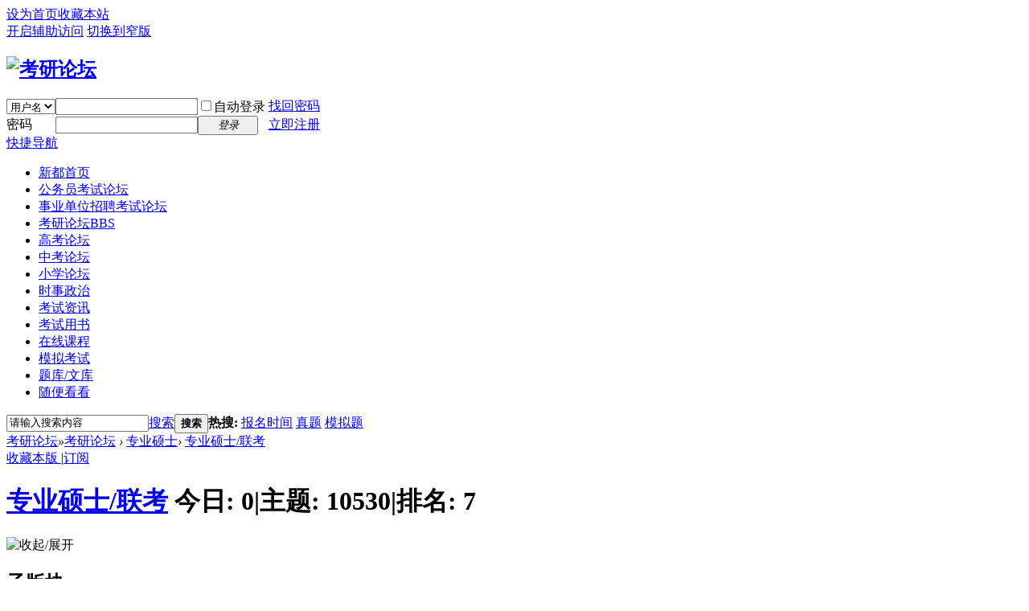

--- FILE ---
content_type: text/html; charset=utf-8
request_url: http://ky.newdu.com/forum-42-1.html
body_size: 51109
content:
<!DOCTYPE html PUBLIC "-//W3C//DTD XHTML 1.0 Transitional//EN" "http://www.w3.org/TR/xhtml1/DTD/xhtml1-transitional.dtd">
<html xmlns="http://www.w3.org/1999/xhtml">
<head>
<meta http-equiv="Content-Type" content="text/html; charset=utf-8" />
<title>专业硕士/联考-考研论坛-考研资料-考研真题答案免费下载-考研帮-考研网-考研题库网</title>

<meta name="keywords" content="专业硕士/联考,考研论坛,考研专业课,考研英语,考研数学,考研政治,考研真题,考研答案,考研资料,考研帮,考研网,考研题库网,下载" />
<meta name="description" content="专业硕士/联考是知名的考研资料论坛，提供大量最新考研笔试时间、报名时间、成绩查询、笔试题库、面试题库、真题答案、视频辅导等免费考研资料及信息下载。 " />
<meta name="generator" content="Discuz! X3.4" />
<meta name="author" content="Discuz! Team and Comsenz UI Team" />
<meta name="copyright" content="2001-2017 Comsenz Inc." />
<meta name="MSSmartTagsPreventParsing" content="True" />
<meta http-equiv="MSThemeCompatible" content="Yes" />
<base href="http://ky.newdu.com/" /><link rel="stylesheet" type="text/css" href="data/cache/style_1_common.css?WK1" /><link rel="stylesheet" type="text/css" href="data/cache/style_1_forum_forumdisplay.css?WK1" /><script type="text/javascript">var STYLEID = '1', STATICURL = 'static/', IMGDIR = 'static/image/common', VERHASH = 'WK1', charset = 'utf-8', discuz_uid = '0', cookiepre = 'u6Co_2132_', cookiedomain = '', cookiepath = '/', showusercard = '1', attackevasive = '0', disallowfloat = 'newthread', creditnotice = '1|威望|,2|金钱|,3|贡献|', defaultstyle = '', REPORTURL = 'aHR0cDovL2t5Lm5ld2R1LmNvbS9mb3J1bS00Mi0xLmh0bWw=', SITEURL = 'http://ky.newdu.com/', JSPATH = 'data/cache/', CSSPATH = 'data/cache/style_', DYNAMICURL = '';</script>
<script src="data/cache/common.js?WK1" type="text/javascript"></script>
<meta name="application-name" content="考研论坛" />
<meta name="msapplication-tooltip" content="考研论坛" />
<meta name="msapplication-task" content="name=考研论坛;action-uri=http://ky.newdu.com/forum.php;icon-uri=http://ky.newdu.com/static/image/common/bbs.ico" />
<link rel="archives" title="考研论坛" href="http://ky.newdu.com/archiver/" />
<link rel="alternate" type="application/rss+xml" title="考研论坛 - 专业硕士/联考-考研论坛-考研资料-考研真题答案免费下载-考研帮-考研网-考研题库网" href="http://ky.newdu.com/forum.php?mod=rss&fid=42&amp;auth=0" />
<link rel="stylesheet" id="css_widthauto" type="text/css" href='data/cache/style_1_widthauto.css?WK1' />
<script type="text/javascript">HTMLNODE.className += ' widthauto'</script>
<script src="data/cache/forum.js?WK1" type="text/javascript"></script>
</head>

<body id="nv_forum" class="pg_forumdisplay" onkeydown="if(event.keyCode==27) return false;">
<div id="append_parent"></div><div id="ajaxwaitid"></div>
<div id="toptb" class="cl">
<div class="wp">
<div class="z"><a href="javascript:;"  onclick="setHomepage('http://ky.newdu.com/');">设为首页</a><a href="http://ky.newdu.com/"  onclick="addFavorite(this.href, '考研论坛');return false;">收藏本站</a></div>
<div class="y">
<a id="switchblind" href="javascript:;" onclick="toggleBlind(this)" title="开启辅助访问" class="switchblind">开启辅助访问</a>
<a href="javascript:;" id="switchwidth" onclick="widthauto(this)" title="切换到窄版" class="switchwidth">切换到窄版</a>
</div>
</div>
</div>

<div id="hd">
<div class="wp">
<div class="hdc cl"><h2><a href="http://ky.newdu.com/" title="考研论坛"><img src="static/image/common/logo.png" alt="考研论坛" border="0" /></a></h2><script src="data/cache/logging.js?WK1" type="text/javascript"></script>
<form method="post" autocomplete="off" id="lsform" action="member.php?mod=logging&amp;action=login&amp;loginsubmit=yes&amp;infloat=yes&amp;lssubmit=yes" onsubmit="return lsSubmit();">
<div class="fastlg cl">
<span id="return_ls" style="display:none"></span>
<div class="y pns">
<table cellspacing="0" cellpadding="0">
<tr>
<td>
<span class="ftid">
<select name="fastloginfield" id="ls_fastloginfield" width="40" tabindex="900">
<option value="username">用户名</option>
<option value="email">Email</option>
</select>
</span>
<script type="text/javascript">simulateSelect('ls_fastloginfield')</script>
</td>
<td><input type="text" name="username" id="ls_username" autocomplete="off" class="px vm" tabindex="901" /></td>
<td class="fastlg_l"><label for="ls_cookietime"><input type="checkbox" name="cookietime" id="ls_cookietime" class="pc" value="2592000" tabindex="903" />自动登录</label></td>
<td>&nbsp;<a href="javascript:;" onclick="showWindow('login', 'member.php?mod=logging&action=login&viewlostpw=1')">找回密码</a></td>
</tr>
<tr>
<td><label for="ls_password" class="z psw_w">密码</label></td>
<td><input type="password" name="password" id="ls_password" class="px vm" autocomplete="off" tabindex="902" /></td>
<td class="fastlg_l"><button type="submit" class="pn vm" tabindex="904" style="width: 75px;"><em>登录</em></button></td>
<td>&nbsp;<a href="member.php?mod=register" class="xi2 xw1">立即注册</a></td>
</tr>
</table>
<input type="hidden" name="quickforward" value="yes" />
<input type="hidden" name="handlekey" value="ls" />
</div>
</div>
</form>

</div>

<div id="nv">
<a href="javascript:;" id="qmenu" onmouseover="delayShow(this, function () {showMenu({'ctrlid':'qmenu','pos':'34!','ctrlclass':'a','duration':2});showForummenu(42);})">快捷导航</a>
<ul><li id="mn_Nbaa8" ><a href="http://www.newdu.com" hidefocus="true" target="_blank"  >新都首页</a></li><li id="mn_N79db" ><a href="http://gwy.newdu.com" hidefocus="true"  >公务员考试论坛</a></li><li id="mn_N4a66" ><a href="http://sydw.newdu.com" hidefocus="true"  >事业单位招聘考试论坛</a></li><li class="a" id="mn_forum" ><a href="http://ky.newdu.com/forum.php" hidefocus="true" title="BBS"  >考研论坛<span>BBS</span></a></li><li id="mn_Nf9de" ><a href="http://gk.newdu.com" hidefocus="true"  >高考论坛</a></li><li id="mn_N2ba9" ><a href="http://zk.newdu.com" hidefocus="true"  >中考论坛</a></li><li id="mn_N7e1e" ><a href="http://jz.newdu.com" hidefocus="true"  >小学论坛</a></li><li id="mn_N20f4" ><a href="http://edu.newdu.com/Events/" hidefocus="true" target="_blank"  >时事政治</a></li><li id="mn_N2c22" ><a href="http://edu.newdu.com" hidefocus="true" target="_blank"  >考试资讯</a></li><li id="mn_N94be" ><a href="http://mall.newdu.com" hidefocus="true" target="_blank"  >考试用书</a></li><li id="mn_N9d31" ><a href="http://course.newdu.com" hidefocus="true" target="_blank"  >在线课程</a></li><li id="mn_N3e3a" ><a href="http://exam.newdu.com" hidefocus="true" target="_blank"  >模拟考试</a></li><li id="mn_Nf810" ><a href="#" hidefocus="true"  >题库/文库</a></li><li id="mn_Ncdc6" ><a href="list.html" hidefocus="true" target="_blank"  >随便看看</a></li></ul>
</div>
<div id="mu" class="cl">
</div><div id="scbar" class="cl">
<form id="scbar_form" method="post" autocomplete="off" onsubmit="searchFocus($('scbar_txt'))" action="search.php?searchsubmit=yes" target="_blank">
<input type="hidden" name="mod" id="scbar_mod" value="search" />
<input type="hidden" name="formhash" value="c2658538" />
<input type="hidden" name="srchtype" value="title" />
<input type="hidden" name="srhfid" value="42" />
<input type="hidden" name="srhlocality" value="forum::forumdisplay" />
<table cellspacing="0" cellpadding="0">
<tr>
<td class="scbar_icon_td"></td>
<td class="scbar_txt_td"><input type="text" name="srchtxt" id="scbar_txt" value="请输入搜索内容" autocomplete="off" x-webkit-speech speech /></td>
<td class="scbar_type_td"><a href="javascript:;" id="scbar_type" class="xg1" onclick="showMenu(this.id)" hidefocus="true">搜索</a></td>
<td class="scbar_btn_td"><button type="submit" name="searchsubmit" id="scbar_btn" sc="1" class="pn pnc" value="true"><strong class="xi2">搜索</strong></button></td>
<td class="scbar_hot_td">
<div id="scbar_hot">
<strong class="xw1">热搜: </strong>

<a href="search.php?mod=forum&amp;srchtxt=%E6%8A%A5%E5%90%8D%E6%97%B6%E9%97%B4&amp;formhash=c2658538&amp;searchsubmit=true&amp;source=hotsearch" target="_blank" class="xi2" sc="1">报名时间</a>



<a href="search.php?mod=forum&amp;srchtxt=%E7%9C%9F%E9%A2%98&amp;formhash=c2658538&amp;searchsubmit=true&amp;source=hotsearch" target="_blank" class="xi2" sc="1">真题</a>



<a href="search.php?mod=forum&amp;srchtxt=%E6%A8%A1%E6%8B%9F%E9%A2%98&amp;formhash=c2658538&amp;searchsubmit=true&amp;source=hotsearch" target="_blank" class="xi2" sc="1">模拟题</a>

</div>
</td>
</tr>
</table>
</form>
</div>
<ul id="scbar_type_menu" class="p_pop" style="display: none;"><li><a href="javascript:;" rel="curforum" fid="42" >本版</a></li><li><a href="javascript:;" rel="forum" class="curtype">帖子</a></li><li><a href="javascript:;" rel="user">用户</a></li></ul>
<script type="text/javascript">
initSearchmenu('scbar', '');
</script>
</div>
</div>


<div id="wp" class="wp">
<style id="diy_style" type="text/css"></style>
<!--[diy=diynavtop]--><div id="diynavtop" class="area"></div><!--[/diy]-->
<div id="pt" class="bm cl">
<div class="z">
<a href="./" class="nvhm" title="首页">考研论坛</a><em>&raquo;</em><a href="http://ky.newdu.com/forum.php">考研论坛</a> <em>&rsaquo;</em> <a href="http://ky.newdu.com/forum.php?gid=82">专业硕士</a><em>&rsaquo;</em> <a href="http://ky.newdu.com/forum-42-1.html">专业硕士/联考</a></div>
</div><div class="wp">
<!--[diy=diy1]--><div id="diy1" class="area"></div><!--[/diy]-->
</div>
<div class="boardnav">
<div id="ct" class="wp cl">

<div class="mn">
<div class="bm bml pbn">
<div class="bm_h cl">
<span class="y">
<a href="http://ky.newdu.com/home.php?mod=spacecp&amp;ac=favorite&amp;type=forum&amp;id=42&amp;handlekey=favoriteforum&amp;formhash=c2658538" id="a_favorite" class="fa_fav" onclick="showWindow(this.id, this.href, 'get', 0);">收藏本版 <strong class="xi1" id="number_favorite"  style="display:none;">(<span id="number_favorite_num">0</span>)</strong></a>
<span class="pipe">|</span><a href="http://ky.newdu.com/forum.php?mod=rss&amp;fid=42&amp;auth=0" class="fa_rss" target="_blank" title="RSS">订阅</a>
</span>
<h1 class="xs2">
<a href="http://ky.newdu.com/forum-42-1.html">专业硕士/联考</a>
<span class="xs1 xw0 i">今日: <strong class="xi1">0</strong><span class="pipe">|</span>主题: <strong class="xi1">10530</strong><span class="pipe">|</span>排名: <strong class="xi1" title="上次排名:7">7</strong><b class="ico_increase">&nbsp;</b></span></h1>
</div>
</div>


<div class="bm bmw fl flg">
<div class="bm_h cl">
<span class="o"><img id="subforum_42_img" src="static/image/common/collapsed_no.gif" title="收起/展开" alt="收起/展开" onclick="toggle_collapse('subforum_42');" /></span>
<h2>子版块</h2>
</div>

<div id="subforum_42" class="bm_c" style="">
<table cellspacing="0" cellpadding="0" class="fl_tb">
<tr><td class="fl_g" width="15.9%">
<div class="fl_icn_g">
<a href="http://ky.newdu.com/forum-161-1.html"><img src="static/image/common/forum.gif" alt="真题" /></a>
</div>
<dl>
<dt><a href="http://ky.newdu.com/forum-161-1.html"  style="">真题</a></dt>
<dd><em>主题: 326</em>, <em>帖数: 546</em></dd><dd>
<a href="http://ky.newdu.com/forum.php?mod=redirect&amp;tid=398731&amp;goto=lastpost#lastpost">最后发表: 2018-12-26 02:17</a>
</dd>
</dl>
</td>
<td class="fl_g" width="15.9%">
<div class="fl_icn_g">
<a href="http://ky.newdu.com/forum-162-1.html"><img src="static/image/common/forum.gif" alt="模拟测试" /></a>
</div>
<dl>
<dt><a href="http://ky.newdu.com/forum-162-1.html"  style="">模拟测试</a></dt>
<dd><em>主题: 913</em>, <em>帖数: 959</em></dd><dd>
<a href="http://ky.newdu.com/forum.php?mod=redirect&amp;tid=387632&amp;goto=lastpost#lastpost">最后发表: 2018-10-31 18:44</a>
</dd>
</dl>
</td>
<td class="fl_g" width="15.9%">
<div class="fl_icn_g">
<a href="http://ky.newdu.com/forum-163-1.html"><img src="static/image/common/forum.gif" alt="复习指导" /></a>
</div>
<dl>
<dt><a href="http://ky.newdu.com/forum-163-1.html"  style="">复习指导</a></dt>
<dd><em>主题: 909</em>, <em>帖数: 929</em></dd><dd>
<a href="http://ky.newdu.com/forum.php?mod=redirect&amp;tid=394779&amp;goto=lastpost#lastpost">最后发表: 2018-12-6 21:07</a>
</dd>
</dl>
</td>
<td class="fl_g" width="15.9%">
<div class="fl_icn_g">
<a href="http://ky.newdu.com/forum-164-1.html"><img src="static/image/common/forum.gif" alt="初等数学" /></a>
</div>
<dl>
<dt><a href="http://ky.newdu.com/forum-164-1.html"  style="">初等数学</a></dt>
<dd><em>主题: 780</em>, <em>帖数: 849</em></dd><dd>
<a href="http://ky.newdu.com/forum.php?mod=redirect&amp;tid=394565&amp;goto=lastpost#lastpost">最后发表: 2018-12-5 20:19</a>
</dd>
</dl>
</td>
<td class="fl_g" width="15.9%">
<div class="fl_icn_g">
<a href="http://ky.newdu.com/forum-165-1.html"><img src="static/image/common/forum.gif" alt="经济类数学" /></a>
</div>
<dl>
<dt><a href="http://ky.newdu.com/forum-165-1.html"  style="">经济类数学</a></dt>
<dd><em>主题: 131</em>, <em>帖数: 134</em></dd><dd>
<a href="http://ky.newdu.com/forum.php?mod=redirect&amp;tid=385627&amp;goto=lastpost#lastpost">最后发表: 2018-10-18 20:20</a>
</dd>
</dl>
</td>
<td class="fl_g" width="15.9%">
<div class="fl_icn_g">
<a href="http://ky.newdu.com/forum-166-1.html"><img src="static/image/common/forum.gif" alt="逻辑" /></a>
</div>
<dl>
<dt><a href="http://ky.newdu.com/forum-166-1.html"  style="">逻辑</a></dt>
<dd><em>主题: 1303</em>, <em>帖数: 1352</em></dd><dd>
<a href="http://ky.newdu.com/forum.php?mod=redirect&amp;tid=394781&amp;goto=lastpost#lastpost">最后发表: 2018-12-6 21:07</a>
</dd>
</dl>
</td>
</tr>
<tr class="fl_row">
<td class="fl_g" width="15.9%">
<div class="fl_icn_g">
<a href="http://ky.newdu.com/forum-167-1.html"><img src="static/image/common/forum.gif" alt="中文写作" /></a>
</div>
<dl>
<dt><a href="http://ky.newdu.com/forum-167-1.html"  style="">中文写作</a></dt>
<dd><em>主题: 989</em>, <em>帖数: 995</em></dd><dd>
<a href="http://ky.newdu.com/forum.php?mod=redirect&amp;tid=394775&amp;goto=lastpost#lastpost">最后发表: 2018-12-6 21:06</a>
</dd>
</dl>
</td>
<td class="fl_g" width="15.9%">
<div class="fl_icn_g">
<a href="http://ky.newdu.com/forum-170-1.html"><img src="static/image/common/forum.gif" alt="英语" /></a>
</div>
<dl>
<dt><a href="http://ky.newdu.com/forum-170-1.html"  style="">英语</a></dt>
<dd><em>主题: 499</em>, <em>帖数: 526</em></dd><dd>
<a href="http://ky.newdu.com/forum.php?mod=redirect&amp;tid=149834&amp;goto=lastpost#lastpost">最后发表: 2016-8-9 22:20</a>
</dd>
</dl>
</td>
<td class="fl_g" width="15.9%">
<div class="fl_icn_g">
<a href="http://ky.newdu.com/forum-173-1.html"><img src="static/image/common/forum.gif" alt="考试大纲" /></a>
</div>
<dl>
<dt><a href="http://ky.newdu.com/forum-173-1.html"  style="">考试大纲</a></dt>
<dd><em>主题: 123</em>, <em>帖数: 123</em></dd><dd>
<a href="http://ky.newdu.com/forum.php?mod=redirect&amp;tid=148392&amp;goto=lastpost#lastpost">最后发表: 2016-8-9 16:20</a>
</dd>
</dl>
</td>
<td>&nbsp;</td><td>&nbsp;</td><td>&nbsp;</td></tr></tr>
</table>
</div>
</div>
<div class="drag">
<!--[diy=diy4]--><div id="diy4" class="area"></div><!--[/diy]-->
</div>




<div id="pgt" class="bm bw0 pgs cl">
<span id="fd_page_top"><div class="pg"><strong>1</strong><a href="http://ky.newdu.com/forum-42-2.html">2</a><a href="http://ky.newdu.com/forum-42-3.html">3</a><a href="http://ky.newdu.com/forum-42-4.html">4</a><a href="http://ky.newdu.com/forum-42-5.html">5</a><a href="http://ky.newdu.com/forum-42-6.html">6</a><a href="http://ky.newdu.com/forum-42-7.html">7</a><a href="http://ky.newdu.com/forum-42-8.html">8</a><a href="http://ky.newdu.com/forum-42-9.html">9</a><a href="http://ky.newdu.com/forum-42-10.html">10</a><a href="http://ky.newdu.com/forum-42-527.html" class="last">... 527</a><label><input type="text" name="custompage" class="px" size="2" title="输入页码，按回车快速跳转" value="1" onkeydown="if(event.keyCode==13) {window.location='forum.php?mod=forumdisplay&fid=42&amp;page='+this.value;; doane(event);}" /><span title="共 527 页"> / 527 页</span></label><a href="http://ky.newdu.com/forum-42-2.html" class="nxt">下一页</a></div></span>
<span class="pgb y"  ><a href="http://ky.newdu.com/forum.php">返&nbsp;回</a></span>
<a href="javascript:;" id="newspecial" onmouseover="$('newspecial').id = 'newspecialtmp';this.id = 'newspecial';showMenu({'ctrlid':this.id})" onclick="showWindow('newthread', 'forum.php?mod=post&action=newthread&fid=42')" title="发新帖"><img src="static/image/common/pn_post.png" alt="发新帖" /></a></div>
<div id="threadlist" class="tl bm bmw">
<div class="th">
<table cellspacing="0" cellpadding="0">
<tr>
<th colspan="2">
<div class="tf">
<span id="atarget" onclick="setatarget(1)" class="y" title="在新窗口中打开帖子">新窗</span>
<a id="filter_special" href="javascript:;" class="showmenu xi2" onclick="showMenu(this.id)">全部主题</a>&nbsp;						
<a href="http://ky.newdu.com/forum.php?mod=forumdisplay&amp;fid=42&amp;filter=lastpost&amp;orderby=lastpost" class="xi2">最新</a>&nbsp;
<a href="http://ky.newdu.com/forum.php?mod=forumdisplay&amp;fid=42&amp;filter=heat&amp;orderby=heats" class="xi2">热门</a>&nbsp;
<a href="http://ky.newdu.com/forum.php?mod=forumdisplay&amp;fid=42&amp;filter=hot" class="xi2">热帖</a>&nbsp;
<a href="http://ky.newdu.com/forum.php?mod=forumdisplay&amp;fid=42&amp;filter=digest&amp;digest=1" class="xi2">精华</a>&nbsp;
<a id="filter_dateline" href="javascript:;" class="showmenu xi2" onclick="showMenu(this.id)">更多</a>&nbsp;
<a href="javascript:;" onclick="checkForumnew_btn('42')" title="查看更新" class="forumrefresh"></a>
<span id="clearstickthread" style="display: none;">
<span class="pipe">|</span>
<a href="javascript:;" onclick="clearStickThread()" class="xi2" title="显示置顶">显示置顶</a>
</span>
</div>
</th>
<td class="by">作者</td>
<td class="num">回复/查看</td>
<td class="by">最后发表</td>
</tr>
</table>
</div>
<div class="bm_c">
<script type="text/javascript">var lasttime = 1769901297;var listcolspan= '5';</script>
<div id="forumnew" style="display:none"></div>
<form method="post" autocomplete="off" name="moderate" id="moderate" action="forum.php?mod=topicadmin&amp;action=moderate&amp;fid=42&amp;infloat=yes&amp;nopost=yes">
<input type="hidden" name="formhash" value="c2658538" />
<input type="hidden" name="listextra" value="page%3D1" />
<table summary="forum_42" cellspacing="0" cellpadding="0" id="threadlisttableid">
<tbody id="separatorline" class="emptb"><tr><td class="icn"></td><th></th><td class="by"></td><td class="num"></td><td class="by"></td></tr></tbody>
<tbody id="normalthread_398403">
<tr>
<td class="icn">
<a href="http://ky.newdu.com/thread-398403-1-1.html" title="有新回复 - 新窗口打开" target="_blank">
<img src="static/image/common/folder_new.gif" />
</a>
</td>
<th class="new">
<a href="javascript:;" id="content_398403" class="showcontent y" title="更多操作" onclick="CONTENT_TID='398403';CONTENT_ID='normalthread_398403';showMenu({'ctrlid':this.id,'menuid':'content_menu'})"></a>
 <a href="http://ky.newdu.com/thread-398403-1-1.html" onclick="atarget(this)" class="s xst">新东方在线朱杰老师解析2019管综数学考研真题</a>
<img src="static/image/filetype/image_s.gif" alt="attach_img" title="图片附件" align="absmiddle" />
</th>
<td class="by">
<cite>
<a href="http://ky.newdu.com/space-uid-1304.html" c="1">考研网</a></cite>
<em><span>2018-12-24</span></em>
</td>
<td class="num"><a href="http://ky.newdu.com/thread-398403-1-1.html" class="xi2">0</a><em>3508</em></td>
<td class="by">
<cite><a href="http://ky.newdu.com/space-username-%E8%80%83%E7%A0%94%E7%BD%91.html" c="1">考研网</a></cite>
<em><a href="http://ky.newdu.com/forum.php?mod=redirect&tid=398403&goto=lastpost#lastpost">2018-12-24 19:57</a></em>
</td>
</tr>
</tbody>
<tbody id="normalthread_398402">
<tr>
<td class="icn">
<a href="http://ky.newdu.com/thread-398402-1-1.html" title="有新回复 - 新窗口打开" target="_blank">
<img src="static/image/common/folder_new.gif" />
</a>
</td>
<th class="new">
<a href="javascript:;" id="content_398402" class="showcontent y" title="更多操作" onclick="CONTENT_TID='398402';CONTENT_ID='normalthread_398402';showMenu({'ctrlid':this.id,'menuid':'content_menu'})"></a>
 <a href="http://ky.newdu.com/thread-398402-1-1.html" onclick="atarget(this)" class="s xst">2019考研管理类联考逻辑真题试卷</a>
<img src="static/image/filetype/image_s.gif" alt="attach_img" title="图片附件" align="absmiddle" />
</th>
<td class="by">
<cite>
<a href="http://ky.newdu.com/space-uid-1304.html" c="1">考研网</a></cite>
<em><span>2018-12-24</span></em>
</td>
<td class="num"><a href="http://ky.newdu.com/thread-398402-1-1.html" class="xi2">0</a><em>2926</em></td>
<td class="by">
<cite><a href="http://ky.newdu.com/space-username-%E8%80%83%E7%A0%94%E7%BD%91.html" c="1">考研网</a></cite>
<em><a href="http://ky.newdu.com/forum.php?mod=redirect&tid=398402&goto=lastpost#lastpost">2018-12-24 19:57</a></em>
</td>
</tr>
</tbody>
<tbody id="normalthread_398401">
<tr>
<td class="icn">
<a href="http://ky.newdu.com/thread-398401-1-1.html" title="有新回复 - 新窗口打开" target="_blank">
<img src="static/image/common/folder_new.gif" />
</a>
</td>
<th class="new">
<a href="javascript:;" id="content_398401" class="showcontent y" title="更多操作" onclick="CONTENT_TID='398401';CONTENT_ID='normalthread_398401';showMenu({'ctrlid':this.id,'menuid':'content_menu'})"></a>
 <a href="http://ky.newdu.com/thread-398401-1-1.html" onclick="atarget(this)" class="s xst">2019年考研管理类联考答案解析</a>
<img src="static/image/filetype/image_s.gif" alt="attach_img" title="图片附件" align="absmiddle" />
</th>
<td class="by">
<cite>
<a href="http://ky.newdu.com/space-uid-1304.html" c="1">考研网</a></cite>
<em><span>2018-12-24</span></em>
</td>
<td class="num"><a href="http://ky.newdu.com/thread-398401-1-1.html" class="xi2">0</a><em>3357</em></td>
<td class="by">
<cite><a href="http://ky.newdu.com/space-username-%E8%80%83%E7%A0%94%E7%BD%91.html" c="1">考研网</a></cite>
<em><a href="http://ky.newdu.com/forum.php?mod=redirect&tid=398401&goto=lastpost#lastpost">2018-12-24 19:57</a></em>
</td>
</tr>
</tbody>
<tbody id="normalthread_398400">
<tr>
<td class="icn">
<a href="http://ky.newdu.com/thread-398400-1-1.html" title="有新回复 - 新窗口打开" target="_blank">
<img src="static/image/common/folder_new.gif" />
</a>
</td>
<th class="new">
<a href="javascript:;" id="content_398400" class="showcontent y" title="更多操作" onclick="CONTENT_TID='398400';CONTENT_ID='normalthread_398400';showMenu({'ctrlid':this.id,'menuid':'content_menu'})"></a>
 <a href="http://ky.newdu.com/thread-398400-1-1.html" onclick="atarget(this)" class="s xst">2019考研管理类联考综合能力逻辑真题及答案解析</a>
<img src="static/image/filetype/image_s.gif" alt="attach_img" title="图片附件" align="absmiddle" />
</th>
<td class="by">
<cite>
<a href="http://ky.newdu.com/space-uid-1304.html" c="1">考研网</a></cite>
<em><span>2018-12-24</span></em>
</td>
<td class="num"><a href="http://ky.newdu.com/thread-398400-1-1.html" class="xi2">0</a><em>3317</em></td>
<td class="by">
<cite><a href="http://ky.newdu.com/space-username-%E8%80%83%E7%A0%94%E7%BD%91.html" c="1">考研网</a></cite>
<em><a href="http://ky.newdu.com/forum.php?mod=redirect&tid=398400&goto=lastpost#lastpost">2018-12-24 19:57</a></em>
</td>
</tr>
</tbody>
<tbody id="normalthread_398399">
<tr>
<td class="icn">
<a href="http://ky.newdu.com/thread-398399-1-1.html" title="有新回复 - 新窗口打开" target="_blank">
<img src="static/image/common/folder_new.gif" />
</a>
</td>
<th class="new">
<a href="javascript:;" id="content_398399" class="showcontent y" title="更多操作" onclick="CONTENT_TID='398399';CONTENT_ID='normalthread_398399';showMenu({'ctrlid':this.id,'menuid':'content_menu'})"></a>
 <a href="http://ky.newdu.com/thread-398399-1-1.html" onclick="atarget(this)" class="s xst">2019考研管理类联考综合能力真题</a>
<img src="static/image/filetype/image_s.gif" alt="attach_img" title="图片附件" align="absmiddle" />
</th>
<td class="by">
<cite>
<a href="http://ky.newdu.com/space-uid-1304.html" c="1">考研网</a></cite>
<em><span>2018-12-24</span></em>
</td>
<td class="num"><a href="http://ky.newdu.com/thread-398399-1-1.html" class="xi2">0</a><em>3385</em></td>
<td class="by">
<cite><a href="http://ky.newdu.com/space-username-%E8%80%83%E7%A0%94%E7%BD%91.html" c="1">考研网</a></cite>
<em><a href="http://ky.newdu.com/forum.php?mod=redirect&tid=398399&goto=lastpost#lastpost">2018-12-24 19:57</a></em>
</td>
</tr>
</tbody>
<tbody id="normalthread_398398">
<tr>
<td class="icn">
<a href="http://ky.newdu.com/thread-398398-1-1.html" title="有新回复 - 新窗口打开" target="_blank">
<img src="static/image/common/folder_new.gif" />
</a>
</td>
<th class="new">
<a href="javascript:;" id="content_398398" class="showcontent y" title="更多操作" onclick="CONTENT_TID='398398';CONTENT_ID='normalthread_398398';showMenu({'ctrlid':this.id,'menuid':'content_menu'})"></a>
 <a href="http://ky.newdu.com/thread-398398-1-1.html" onclick="atarget(this)" class="s xst">2019考研管理类联考综合能力写作真题</a>
<img src="static/image/filetype/image_s.gif" alt="attach_img" title="图片附件" align="absmiddle" />
</th>
<td class="by">
<cite>
<a href="http://ky.newdu.com/space-uid-1304.html" c="1">考研网</a></cite>
<em><span>2018-12-24</span></em>
</td>
<td class="num"><a href="http://ky.newdu.com/thread-398398-1-1.html" class="xi2">0</a><em>3244</em></td>
<td class="by">
<cite><a href="http://ky.newdu.com/space-username-%E8%80%83%E7%A0%94%E7%BD%91.html" c="1">考研网</a></cite>
<em><a href="http://ky.newdu.com/forum.php?mod=redirect&tid=398398&goto=lastpost#lastpost">2018-12-24 19:57</a></em>
</td>
</tr>
</tbody>
<tbody id="normalthread_398397">
<tr>
<td class="icn">
<a href="http://ky.newdu.com/thread-398397-1-1.html" title="有新回复 - 新窗口打开" target="_blank">
<img src="static/image/common/folder_new.gif" />
</a>
</td>
<th class="new">
<a href="javascript:;" id="content_398397" class="showcontent y" title="更多操作" onclick="CONTENT_TID='398397';CONTENT_ID='normalthread_398397';showMenu({'ctrlid':this.id,'menuid':'content_menu'})"></a>
 <a href="http://ky.newdu.com/thread-398397-1-1.html" onclick="atarget(this)" class="s xst">2019考研管综写作答案：实践中检验和发展真理(网友版)</a>
<img src="static/image/filetype/image_s.gif" alt="attach_img" title="图片附件" align="absmiddle" />
</th>
<td class="by">
<cite>
<a href="http://ky.newdu.com/space-uid-1304.html" c="1">考研网</a></cite>
<em><span>2018-12-24</span></em>
</td>
<td class="num"><a href="http://ky.newdu.com/thread-398397-1-1.html" class="xi2">0</a><em>3505</em></td>
<td class="by">
<cite><a href="http://ky.newdu.com/space-username-%E8%80%83%E7%A0%94%E7%BD%91.html" c="1">考研网</a></cite>
<em><a href="http://ky.newdu.com/forum.php?mod=redirect&tid=398397&goto=lastpost#lastpost">2018-12-24 19:56</a></em>
</td>
</tr>
</tbody>
<tbody id="normalthread_398396">
<tr>
<td class="icn">
<a href="http://ky.newdu.com/thread-398396-1-1.html" title="有新回复 - 新窗口打开" target="_blank">
<img src="static/image/common/folder_new.gif" />
</a>
</td>
<th class="new">
<a href="javascript:;" id="content_398396" class="showcontent y" title="更多操作" onclick="CONTENT_TID='398396';CONTENT_ID='normalthread_398396';showMenu({'ctrlid':this.id,'menuid':'content_menu'})"></a>
 <a href="http://ky.newdu.com/thread-398396-1-1.html" onclick="atarget(this)" class="s xst">2019考研管理类联考综合能力逻辑真题及答案解析(网络版)</a>
<img src="static/image/filetype/image_s.gif" alt="attach_img" title="图片附件" align="absmiddle" />
</th>
<td class="by">
<cite>
<a href="http://ky.newdu.com/space-uid-1304.html" c="1">考研网</a></cite>
<em><span>2018-12-24</span></em>
</td>
<td class="num"><a href="http://ky.newdu.com/thread-398396-1-1.html" class="xi2">0</a><em>2170</em></td>
<td class="by">
<cite><a href="http://ky.newdu.com/space-username-%E8%80%83%E7%A0%94%E7%BD%91.html" c="1">考研网</a></cite>
<em><a href="http://ky.newdu.com/forum.php?mod=redirect&tid=398396&goto=lastpost#lastpost">2018-12-24 19:56</a></em>
</td>
</tr>
</tbody>
<tbody id="normalthread_398395">
<tr>
<td class="icn">
<a href="http://ky.newdu.com/thread-398395-1-1.html" title="有新回复 - 新窗口打开" target="_blank">
<img src="static/image/common/folder_new.gif" />
</a>
</td>
<th class="new">
<a href="javascript:;" id="content_398395" class="showcontent y" title="更多操作" onclick="CONTENT_TID='398395';CONTENT_ID='normalthread_398395';showMenu({'ctrlid':this.id,'menuid':'content_menu'})"></a>
 <a href="http://ky.newdu.com/thread-398395-1-1.html" onclick="atarget(this)" class="s xst">2019考研管理类联考综合能力写作答案(网友版)</a>
<img src="static/image/filetype/image_s.gif" alt="attach_img" title="图片附件" align="absmiddle" />
</th>
<td class="by">
<cite>
<a href="http://ky.newdu.com/space-uid-1304.html" c="1">考研网</a></cite>
<em><span>2018-12-24</span></em>
</td>
<td class="num"><a href="http://ky.newdu.com/thread-398395-1-1.html" class="xi2">0</a><em>2962</em></td>
<td class="by">
<cite><a href="http://ky.newdu.com/space-username-%E8%80%83%E7%A0%94%E7%BD%91.html" c="1">考研网</a></cite>
<em><a href="http://ky.newdu.com/forum.php?mod=redirect&tid=398395&goto=lastpost#lastpost">2018-12-24 19:56</a></em>
</td>
</tr>
</tbody>
<tbody id="normalthread_398394">
<tr>
<td class="icn">
<a href="http://ky.newdu.com/thread-398394-1-1.html" title="有新回复 - 新窗口打开" target="_blank">
<img src="static/image/common/folder_new.gif" />
</a>
</td>
<th class="new">
<a href="javascript:;" id="content_398394" class="showcontent y" title="更多操作" onclick="CONTENT_TID='398394';CONTENT_ID='normalthread_398394';showMenu({'ctrlid':this.id,'menuid':'content_menu'})"></a>
 <a href="http://ky.newdu.com/thread-398394-1-1.html" onclick="atarget(this)" class="s xst">2019考研管理类联考综合能力写作真题(回忆版)</a>
<img src="static/image/filetype/image_s.gif" alt="attach_img" title="图片附件" align="absmiddle" />
</th>
<td class="by">
<cite>
<a href="http://ky.newdu.com/space-uid-1304.html" c="1">考研网</a></cite>
<em><span>2018-12-24</span></em>
</td>
<td class="num"><a href="http://ky.newdu.com/thread-398394-1-1.html" class="xi2">0</a><em>3100</em></td>
<td class="by">
<cite><a href="http://ky.newdu.com/space-username-%E8%80%83%E7%A0%94%E7%BD%91.html" c="1">考研网</a></cite>
<em><a href="http://ky.newdu.com/forum.php?mod=redirect&tid=398394&goto=lastpost#lastpost">2018-12-24 19:56</a></em>
</td>
</tr>
</tbody>
<tbody id="normalthread_398392">
<tr>
<td class="icn">
<a href="http://ky.newdu.com/thread-398392-1-1.html" title="有新回复 - 新窗口打开" target="_blank">
<img src="static/image/common/folder_new.gif" />
</a>
</td>
<th class="new">
<a href="javascript:;" id="content_398392" class="showcontent y" title="更多操作" onclick="CONTENT_TID='398392';CONTENT_ID='normalthread_398392';showMenu({'ctrlid':this.id,'menuid':'content_menu'})"></a>
 <a href="http://ky.newdu.com/thread-398392-1-1.html" onclick="atarget(this)" class="s xst">2019考研管理类联考综合能力答案</a>
<img src="static/image/filetype/image_s.gif" alt="attach_img" title="图片附件" align="absmiddle" />
</th>
<td class="by">
<cite>
<a href="http://ky.newdu.com/space-uid-1304.html" c="1">考研网</a></cite>
<em><span>2018-12-24</span></em>
</td>
<td class="num"><a href="http://ky.newdu.com/thread-398392-1-1.html" class="xi2">0</a><em>2439</em></td>
<td class="by">
<cite><a href="http://ky.newdu.com/space-username-%E8%80%83%E7%A0%94%E7%BD%91.html" c="1">考研网</a></cite>
<em><a href="http://ky.newdu.com/forum.php?mod=redirect&tid=398392&goto=lastpost#lastpost">2018-12-24 19:56</a></em>
</td>
</tr>
</tbody>
<tbody id="normalthread_398390">
<tr>
<td class="icn">
<a href="http://ky.newdu.com/thread-398390-1-1.html" title="有新回复 - 新窗口打开" target="_blank">
<img src="static/image/common/folder_new.gif" />
</a>
</td>
<th class="new">
<a href="javascript:;" id="content_398390" class="showcontent y" title="更多操作" onclick="CONTENT_TID='398390';CONTENT_ID='normalthread_398390';showMenu({'ctrlid':this.id,'menuid':'content_menu'})"></a>
 <a href="http://ky.newdu.com/thread-398390-1-1.html" onclick="atarget(this)" class="s xst">2019年考研管理类联考真题下载</a>
<img src="static/image/filetype/image_s.gif" alt="attach_img" title="图片附件" align="absmiddle" />
</th>
<td class="by">
<cite>
<a href="http://ky.newdu.com/space-uid-1304.html" c="1">考研网</a></cite>
<em><span>2018-12-24</span></em>
</td>
<td class="num"><a href="http://ky.newdu.com/thread-398390-1-1.html" class="xi2">0</a><em>3025</em></td>
<td class="by">
<cite><a href="http://ky.newdu.com/space-username-%E8%80%83%E7%A0%94%E7%BD%91.html" c="1">考研网</a></cite>
<em><a href="http://ky.newdu.com/forum.php?mod=redirect&tid=398390&goto=lastpost#lastpost">2018-12-24 19:56</a></em>
</td>
</tr>
</tbody>
<tbody id="normalthread_398389">
<tr>
<td class="icn">
<a href="http://ky.newdu.com/thread-398389-1-1.html" title="有新回复 - 新窗口打开" target="_blank">
<img src="static/image/common/folder_new.gif" />
</a>
</td>
<th class="new">
<a href="javascript:;" id="content_398389" class="showcontent y" title="更多操作" onclick="CONTENT_TID='398389';CONTENT_ID='normalthread_398389';showMenu({'ctrlid':this.id,'menuid':'content_menu'})"></a>
 <a href="http://ky.newdu.com/thread-398389-1-1.html" onclick="atarget(this)" class="s xst">2019考研管理类联考综合能力逻辑答案(网络版)</a>
<img src="static/image/filetype/image_s.gif" alt="attach_img" title="图片附件" align="absmiddle" />
</th>
<td class="by">
<cite>
<a href="http://ky.newdu.com/space-uid-1304.html" c="1">考研网</a></cite>
<em><span>2018-12-24</span></em>
</td>
<td class="num"><a href="http://ky.newdu.com/thread-398389-1-1.html" class="xi2">0</a><em>3602</em></td>
<td class="by">
<cite><a href="http://ky.newdu.com/space-username-%E8%80%83%E7%A0%94%E7%BD%91.html" c="1">考研网</a></cite>
<em><a href="http://ky.newdu.com/forum.php?mod=redirect&tid=398389&goto=lastpost#lastpost">2018-12-24 19:56</a></em>
</td>
</tr>
</tbody>
<tbody id="normalthread_398386">
<tr>
<td class="icn">
<a href="http://ky.newdu.com/thread-398386-1-1.html" title="有新回复 - 新窗口打开" target="_blank">
<img src="static/image/common/folder_new.gif" />
</a>
</td>
<th class="new">
<a href="javascript:;" id="content_398386" class="showcontent y" title="更多操作" onclick="CONTENT_TID='398386';CONTENT_ID='normalthread_398386';showMenu({'ctrlid':this.id,'menuid':'content_menu'})"></a>
 <a href="http://ky.newdu.com/thread-398386-1-1.html" onclick="atarget(this)" class="s xst">2019年考研管理类联考真题及答案</a>
<img src="static/image/filetype/image_s.gif" alt="attach_img" title="图片附件" align="absmiddle" />
</th>
<td class="by">
<cite>
<a href="http://ky.newdu.com/space-uid-1304.html" c="1">考研网</a></cite>
<em><span>2018-12-24</span></em>
</td>
<td class="num"><a href="http://ky.newdu.com/thread-398386-1-1.html" class="xi2">0</a><em>3375</em></td>
<td class="by">
<cite><a href="http://ky.newdu.com/space-username-%E8%80%83%E7%A0%94%E7%BD%91.html" c="1">考研网</a></cite>
<em><a href="http://ky.newdu.com/forum.php?mod=redirect&tid=398386&goto=lastpost#lastpost">2018-12-24 19:56</a></em>
</td>
</tr>
</tbody>
<tbody id="normalthread_398385">
<tr>
<td class="icn">
<a href="http://ky.newdu.com/thread-398385-1-1.html" title="有新回复 - 新窗口打开" target="_blank">
<img src="static/image/common/folder_new.gif" />
</a>
</td>
<th class="new">
<a href="javascript:;" id="content_398385" class="showcontent y" title="更多操作" onclick="CONTENT_TID='398385';CONTENT_ID='normalthread_398385';showMenu({'ctrlid':this.id,'menuid':'content_menu'})"></a>
 <a href="http://ky.newdu.com/thread-398385-1-1.html" onclick="atarget(this)" class="s xst">2019考研管理类联考综合能力数学答案</a>
<img src="static/image/filetype/image_s.gif" alt="attach_img" title="图片附件" align="absmiddle" />
</th>
<td class="by">
<cite>
<a href="http://ky.newdu.com/space-uid-1304.html" c="1">考研网</a></cite>
<em><span>2018-12-24</span></em>
</td>
<td class="num"><a href="http://ky.newdu.com/thread-398385-1-1.html" class="xi2">0</a><em>3139</em></td>
<td class="by">
<cite><a href="http://ky.newdu.com/space-username-%E8%80%83%E7%A0%94%E7%BD%91.html" c="1">考研网</a></cite>
<em><a href="http://ky.newdu.com/forum.php?mod=redirect&tid=398385&goto=lastpost#lastpost">2018-12-24 19:56</a></em>
</td>
</tr>
</tbody>
<tbody id="normalthread_398383">
<tr>
<td class="icn">
<a href="http://ky.newdu.com/thread-398383-1-1.html" title="有新回复 - 新窗口打开" target="_blank">
<img src="static/image/common/folder_new.gif" />
</a>
</td>
<th class="new">
<a href="javascript:;" id="content_398383" class="showcontent y" title="更多操作" onclick="CONTENT_TID='398383';CONTENT_ID='normalthread_398383';showMenu({'ctrlid':this.id,'menuid':'content_menu'})"></a>
 <a href="http://ky.newdu.com/thread-398383-1-1.html" onclick="atarget(this)" class="s xst">2019考研管理类联考综合能力逻辑真题(网络版)</a>
<img src="static/image/filetype/image_s.gif" alt="attach_img" title="图片附件" align="absmiddle" />
</th>
<td class="by">
<cite>
<a href="http://ky.newdu.com/space-uid-1304.html" c="1">考研网</a></cite>
<em><span>2018-12-24</span></em>
</td>
<td class="num"><a href="http://ky.newdu.com/thread-398383-1-1.html" class="xi2">0</a><em>3201</em></td>
<td class="by">
<cite><a href="http://ky.newdu.com/space-username-%E8%80%83%E7%A0%94%E7%BD%91.html" c="1">考研网</a></cite>
<em><a href="http://ky.newdu.com/forum.php?mod=redirect&tid=398383&goto=lastpost#lastpost">2018-12-24 19:56</a></em>
</td>
</tr>
</tbody>
<tbody id="normalthread_398381">
<tr>
<td class="icn">
<a href="http://ky.newdu.com/thread-398381-1-1.html" title="有新回复 - 新窗口打开" target="_blank">
<img src="static/image/common/folder_new.gif" />
</a>
</td>
<th class="new">
<a href="javascript:;" id="content_398381" class="showcontent y" title="更多操作" onclick="CONTENT_TID='398381';CONTENT_ID='normalthread_398381';showMenu({'ctrlid':this.id,'menuid':'content_menu'})"></a>
 <a href="http://ky.newdu.com/thread-398381-1-1.html" onclick="atarget(this)" class="s xst">2019考研管理类联考综合能力数学答案(网络版)</a>
<img src="static/image/filetype/image_s.gif" alt="attach_img" title="图片附件" align="absmiddle" />
</th>
<td class="by">
<cite>
<a href="http://ky.newdu.com/space-uid-1304.html" c="1">考研网</a></cite>
<em><span>2018-12-24</span></em>
</td>
<td class="num"><a href="http://ky.newdu.com/thread-398381-1-1.html" class="xi2">0</a><em>3262</em></td>
<td class="by">
<cite><a href="http://ky.newdu.com/space-username-%E8%80%83%E7%A0%94%E7%BD%91.html" c="1">考研网</a></cite>
<em><a href="http://ky.newdu.com/forum.php?mod=redirect&tid=398381&goto=lastpost#lastpost">2018-12-24 19:56</a></em>
</td>
</tr>
</tbody>
<tbody id="normalthread_398380">
<tr>
<td class="icn">
<a href="http://ky.newdu.com/thread-398380-1-1.html" title="有新回复 - 新窗口打开" target="_blank">
<img src="static/image/common/folder_new.gif" />
</a>
</td>
<th class="new">
<a href="javascript:;" id="content_398380" class="showcontent y" title="更多操作" onclick="CONTENT_TID='398380';CONTENT_ID='normalthread_398380';showMenu({'ctrlid':this.id,'menuid':'content_menu'})"></a>
 <a href="http://ky.newdu.com/thread-398380-1-1.html" onclick="atarget(this)" class="s xst">2019考研管理类联考综合能力逻辑真题（网友回忆）</a>
<img src="static/image/filetype/image_s.gif" alt="attach_img" title="图片附件" align="absmiddle" />
</th>
<td class="by">
<cite>
<a href="http://ky.newdu.com/space-uid-1304.html" c="1">考研网</a></cite>
<em><span>2018-12-24</span></em>
</td>
<td class="num"><a href="http://ky.newdu.com/thread-398380-1-1.html" class="xi2">0</a><em>3122</em></td>
<td class="by">
<cite><a href="http://ky.newdu.com/space-username-%E8%80%83%E7%A0%94%E7%BD%91.html" c="1">考研网</a></cite>
<em><a href="http://ky.newdu.com/forum.php?mod=redirect&tid=398380&goto=lastpost#lastpost">2018-12-24 19:56</a></em>
</td>
</tr>
</tbody>
<tbody id="normalthread_398379">
<tr>
<td class="icn">
<a href="http://ky.newdu.com/thread-398379-1-1.html" title="有新回复 - 新窗口打开" target="_blank">
<img src="static/image/common/folder_new.gif" />
</a>
</td>
<th class="new">
<a href="javascript:;" id="content_398379" class="showcontent y" title="更多操作" onclick="CONTENT_TID='398379';CONTENT_ID='normalthread_398379';showMenu({'ctrlid':this.id,'menuid':'content_menu'})"></a>
 <a href="http://ky.newdu.com/thread-398379-1-1.html" onclick="atarget(this)" class="s xst">2019考研管理类联考综合能力写作56题57题真题完整版(网络版)</a>
<img src="static/image/filetype/image_s.gif" alt="attach_img" title="图片附件" align="absmiddle" />
</th>
<td class="by">
<cite>
<a href="http://ky.newdu.com/space-uid-1304.html" c="1">考研网</a></cite>
<em><span>2018-12-24</span></em>
</td>
<td class="num"><a href="http://ky.newdu.com/thread-398379-1-1.html" class="xi2">0</a><em>3316</em></td>
<td class="by">
<cite><a href="http://ky.newdu.com/space-username-%E8%80%83%E7%A0%94%E7%BD%91.html" c="1">考研网</a></cite>
<em><a href="http://ky.newdu.com/forum.php?mod=redirect&tid=398379&goto=lastpost#lastpost">2018-12-24 19:56</a></em>
</td>
</tr>
</tbody>
<tbody id="normalthread_398378">
<tr>
<td class="icn">
<a href="http://ky.newdu.com/thread-398378-1-1.html" title="有新回复 - 新窗口打开" target="_blank">
<img src="static/image/common/folder_new.gif" />
</a>
</td>
<th class="new">
<a href="javascript:;" id="content_398378" class="showcontent y" title="更多操作" onclick="CONTENT_TID='398378';CONTENT_ID='normalthread_398378';showMenu({'ctrlid':this.id,'menuid':'content_menu'})"></a>
 <a href="http://ky.newdu.com/thread-398378-1-1.html" onclick="atarget(this)" class="s xst">2019考研管理类联考综合能力数学真题</a>
<img src="static/image/filetype/image_s.gif" alt="attach_img" title="图片附件" align="absmiddle" />
</th>
<td class="by">
<cite>
<a href="http://ky.newdu.com/space-uid-1304.html" c="1">考研网</a></cite>
<em><span>2018-12-24</span></em>
</td>
<td class="num"><a href="http://ky.newdu.com/thread-398378-1-1.html" class="xi2">0</a><em>3135</em></td>
<td class="by">
<cite><a href="http://ky.newdu.com/space-username-%E8%80%83%E7%A0%94%E7%BD%91.html" c="1">考研网</a></cite>
<em><a href="http://ky.newdu.com/forum.php?mod=redirect&tid=398378&goto=lastpost#lastpost">2018-12-24 19:56</a></em>
</td>
</tr>
</tbody>
</table><!-- end of table "forum_G[fid]" branch 1/3 -->
</form>
</div>
</div>

<a class="bm_h" href="javascript:;" rel="forum.php?mod=forumdisplay&fid=42&page=2" curpage="1" id="autopbn" totalpage="527" picstyle="0" forumdefstyle="">下一页 &raquo;</a>
<script src="data/cache/autoloadpage.js?WK1" type="text/javascript"></script>
<div class="bm bw0 pgs cl">
<span id="fd_page_bottom"><div class="pg"><strong>1</strong><a href="http://ky.newdu.com/forum-42-2.html">2</a><a href="http://ky.newdu.com/forum-42-3.html">3</a><a href="http://ky.newdu.com/forum-42-4.html">4</a><a href="http://ky.newdu.com/forum-42-5.html">5</a><a href="http://ky.newdu.com/forum-42-6.html">6</a><a href="http://ky.newdu.com/forum-42-7.html">7</a><a href="http://ky.newdu.com/forum-42-8.html">8</a><a href="http://ky.newdu.com/forum-42-9.html">9</a><a href="http://ky.newdu.com/forum-42-10.html">10</a><a href="http://ky.newdu.com/forum-42-527.html" class="last">... 527</a><label><input type="text" name="custompage" class="px" size="2" title="输入页码，按回车快速跳转" value="1" onkeydown="if(event.keyCode==13) {window.location='forum.php?mod=forumdisplay&fid=42&amp;page='+this.value;; doane(event);}" /><span title="共 527 页"> / 527 页</span></label><a href="http://ky.newdu.com/forum-42-2.html" class="nxt">下一页</a></div></span>
<span  class="pgb y"><a href="http://ky.newdu.com/forum.php">返&nbsp;回</a></span>
<a href="javascript:;" id="newspecialtmp" onmouseover="$('newspecial').id = 'newspecialtmp';this.id = 'newspecial';showMenu({'ctrlid':this.id})" onclick="showWindow('newthread', 'forum.php?mod=post&action=newthread&fid=42')" title="发新帖"><img src="static/image/common/pn_post.png" alt="发新帖" /></a></div>
<!--[diy=diyfastposttop]--><div id="diyfastposttop" class="area"></div><!--[/diy]-->
<script type="text/javascript">
var postminchars = parseInt('10');
var postmaxchars = parseInt('10000');
var disablepostctrl = parseInt('0');
var fid = parseInt('42');
</script>
<div id="f_pst" class="bm">
<div class="bm_h">
<h2>快速发帖</h2>
</div>
<div class="bm_c">
<form method="post" autocomplete="off" id="fastpostform" action="forum.php?mod=post&amp;action=newthread&amp;fid=42&amp;topicsubmit=yes&amp;infloat=yes&amp;handlekey=fastnewpost" onSubmit="return fastpostvalidate(this)">

<div id="fastpostreturn" style="margin:-5px 0 5px"></div>

<div class="pbt cl">
<input type="text" id="subject" name="subject" class="px" value="" onkeyup="strLenCalc(this, 'checklen', 210);" tabindex="11" style="width: 25em" />
<span>还可输入 <strong id="checklen">210</strong> 个字符</span>
</div>

<div class="cl">
<div id="fastsmiliesdiv" class="y"><div id="fastsmiliesdiv_data"><div id="fastsmilies"></div></div></div><div class="hasfsl" id="fastposteditor">
<div class="tedt">
<div class="bar">
<span class="y">
<a href="http://ky.newdu.com/forum.php?mod=post&amp;action=newthread&amp;fid=42" onclick="switchAdvanceMode(this.href);doane(event);">高级模式</a>
</span><script src="data/cache/seditor.js?WK1" type="text/javascript"></script>
<div class="fpd">
<a href="javascript:;" title="文字加粗" class="fbld">B</a>
<a href="javascript:;" title="设置文字颜色" class="fclr" id="fastpostforecolor">Color</a>
<a id="fastpostimg" href="javascript:;" title="图片" class="fmg">Image</a>
<a id="fastposturl" href="javascript:;" title="添加链接" class="flnk">Link</a>
<a id="fastpostquote" href="javascript:;" title="引用" class="fqt">Quote</a>
<a id="fastpostcode" href="javascript:;" title="代码" class="fcd">Code</a>
<a href="javascript:;" class="fsml" id="fastpostsml">Smilies</a>
</div></div>
<div class="area">
<div class="pt hm">
您需要登录后才可以发帖 <a href="member.php?mod=logging&amp;action=login" onclick="showWindow('login', this.href)" class="xi2">登录</a> | <a href="member.php?mod=register" class="xi2">立即注册</a>
</div>
</div>
</div>
</div>
<div id="seccheck_fastpost">
<div class="mtm"><span id="seccode_cSzACzIn"></span>		
<script type="text/javascript" reload="1">updateseccode('cSzACzIn', '<sec> <span id="sec<hash>" onclick="showMenu(this.id)"><sec></span><div id="sec<hash>_menu" class="p_pop p_opt" style="display:none"><sec></div>', 'forum::forumdisplay');</script>
</div></div>

<input type="hidden" name="formhash" value="c2658538" />
<input type="hidden" name="usesig" value="" />
</div>


<p class="ptm pnpost">
<a href="http://ky.newdu.com/home.php?mod=spacecp&amp;ac=credit&amp;op=rule&amp;fid=42" class="y" target="_blank">本版积分规则</a>
<button type="submit" name="topicsubmit" id="fastpostsubmit" value="topicsubmit" tabindex="13" class="pn pnc"><strong>发表帖子</strong></button>
</p>
</form>
</div>
</div>
<!--[diy=diyforumdisplaybottom]--><div id="diyforumdisplaybottom" class="area"></div><!--[/diy]-->
</div>

</div>
</div>
<script type="text/javascript">document.onkeyup = function(e){keyPageScroll(e, 0, 1, 'forum.php?mod=forumdisplay&fid=42&filter=&orderby=lastpost&', 1);}</script>
<script type="text/javascript">checkForumnew_handle = setTimeout(function () {checkForumnew(42, lasttime);}, checkForumtimeout);</script>
<div class="wp mtn">
<!--[diy=diy3]--><div id="diy3" class="area"></div><!--[/diy]-->
</div>
<script>fixed_top_nv();</script>	</div>
<div id="ft" class="wp cl">
<div id="flk" class="y">
<p>
<a href="http://ky.newdu.com/forum.php?mod=misc&action=showdarkroom" >小黑屋</a><span class="pipe">|</span><a href="http://ky.newdu.com/forum.php?mobile=yes" >手机版</a><span class="pipe">|</span><a href="http://ky.newdu.com/archiver/" >Archiver</a><span class="pipe">|</span><strong><a href="http://www.newdu.com" target="_blank">新都网</a></strong>
<script src="https://v1.cnzz.com/z_stat.php?id=444600&web_id=444600" language="JavaScript"></script>
<script src="http://www.newdu.com/js/baidu_js_push.js" type="text/javascript"></script></p>
<p class="xs0">
GMT+8, 2026-2-1 07:14<span id="debuginfo">
, Processed in 0.025934 second(s), 4 queries
, WinCache On.
</span>
</p>
</div>
<div id="frt">
<p>Powered by <strong><a href="http://www.discuz.net" target="_blank">Discuz!</a></strong> <em>X3.4</em></p>
<p class="xs0">&copy; 2001-2017 <a href="http://www.comsenz.com" target="_blank">Comsenz Inc.</a></p>
</div></div>
<script src="home.php?mod=misc&ac=sendmail&rand=1769901297" type="text/javascript"></script>

<div id="scrolltop">
<span hidefocus="true"><a title="返回顶部" onclick="window.scrollTo('0','0')" class="scrolltopa" ><b>返回顶部</b></a></span>
<span>
<a href="http://ky.newdu.com/forum.php" hidefocus="true" class="returnboard" title="返回版块"><b>返回版块</b></a>
</span>
</div>
<script type="text/javascript">_attachEvent(window, 'scroll', function () { showTopLink(); });checkBlind();</script>
</body>
</html>
